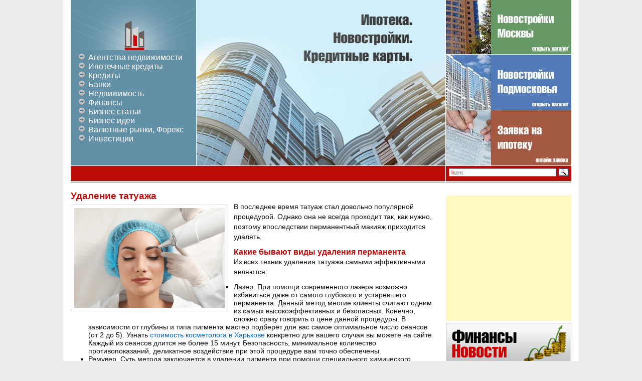

--- FILE ---
content_type: text/html; charset=UTF-8
request_url: https://shutdownday.org/udalenie-tatuazha.html
body_size: 12591
content:
<!DOCTYPE html>
<html lang="ru-RU">
<head>
<meta charset="UTF-8" />
<title>Удаление татуажа</title>
<link rel="profile" href="http://gmpg.org/xfn/11" />
<link rel="stylesheet" type="text/css" media="all" href="https://shutdownday.org/wp-content/themes/ipoteka/style.css" />
<link rel="pingback" href="https://shutdownday.org/xmlrpc.php" />
<link rel="shortcut icon" href="https://shutdownday.org/favicon.ico" >
<meta name='robots' content='index, follow, max-image-preview:large, max-snippet:-1, max-video-preview:-1' />

	<!-- This site is optimized with the Yoast SEO plugin v23.0 - https://yoast.com/wordpress/plugins/seo/ -->
	<meta name="description" content="В последнее время татуаж стал довольно популярной процедурой. Однако она не всегда проходит так, как нужно, поэтому впоследствии перманентный макияж" />
	<link rel="canonical" href="https://shutdownday.org/udalenie-tatuazha.html" />
	<meta property="og:locale" content="ru_RU" />
	<meta property="og:type" content="article" />
	<meta property="og:title" content="Удаление татуажа" />
	<meta property="og:description" content="В последнее время татуаж стал довольно популярной процедурой. Однако она не всегда проходит так, как нужно, поэтому впоследствии перманентный макияж" />
	<meta property="og:url" content="https://shutdownday.org/udalenie-tatuazha.html" />
	<meta property="og:site_name" content="Бизнес портал" />
	<meta property="article:published_time" content="2022-02-21T23:08:52+00:00" />
	<meta property="article:modified_time" content="2022-02-21T23:08:58+00:00" />
	<meta property="og:image" content="https://shutdownday.org/wp-content/uploads/2022/02/Udalenie-tatuazha.png" />
	<meta property="og:image:width" content="800" />
	<meta property="og:image:height" content="532" />
	<meta property="og:image:type" content="image/png" />
	<meta name="author" content="anastasia" />
	<meta name="twitter:label1" content="Написано автором" />
	<meta name="twitter:data1" content="anastasia" />
	<script type="application/ld+json" class="yoast-schema-graph">{"@context":"https://schema.org","@graph":[{"@type":"WebPage","@id":"https://shutdownday.org/udalenie-tatuazha.html","url":"https://shutdownday.org/udalenie-tatuazha.html","name":"Удаление татуажа","isPartOf":{"@id":"https://shutdownday.org/#website"},"primaryImageOfPage":{"@id":"https://shutdownday.org/udalenie-tatuazha.html#primaryimage"},"image":{"@id":"https://shutdownday.org/udalenie-tatuazha.html#primaryimage"},"thumbnailUrl":"https://shutdownday.org/wp-content/uploads/2022/02/Udalenie-tatuazha.png","datePublished":"2022-02-21T23:08:52+00:00","dateModified":"2022-02-21T23:08:58+00:00","author":{"@id":"https://shutdownday.org/#/schema/person/3d282138dc8ead6c432f033491ab9035"},"description":"В последнее время татуаж стал довольно популярной процедурой. Однако она не всегда проходит так, как нужно, поэтому впоследствии перманентный макияж","breadcrumb":{"@id":"https://shutdownday.org/udalenie-tatuazha.html#breadcrumb"},"inLanguage":"ru-RU","potentialAction":[{"@type":"ReadAction","target":["https://shutdownday.org/udalenie-tatuazha.html"]}]},{"@type":"ImageObject","inLanguage":"ru-RU","@id":"https://shutdownday.org/udalenie-tatuazha.html#primaryimage","url":"https://shutdownday.org/wp-content/uploads/2022/02/Udalenie-tatuazha.png","contentUrl":"https://shutdownday.org/wp-content/uploads/2022/02/Udalenie-tatuazha.png","width":800,"height":532,"caption":"Удаление татуажа"},{"@type":"BreadcrumbList","@id":"https://shutdownday.org/udalenie-tatuazha.html#breadcrumb","itemListElement":[{"@type":"ListItem","position":1,"name":"Главная страница","item":"https://shutdownday.org/"},{"@type":"ListItem","position":2,"name":"Удаление татуажа"}]},{"@type":"WebSite","@id":"https://shutdownday.org/#website","url":"https://shutdownday.org/","name":"Бизнес портал","description":"Ипотека, Новостройки, Кредиты, Банки, Недвижимость, Финансы","potentialAction":[{"@type":"SearchAction","target":{"@type":"EntryPoint","urlTemplate":"https://shutdownday.org/?s={search_term_string}"},"query-input":"required name=search_term_string"}],"inLanguage":"ru-RU"},{"@type":"Person","@id":"https://shutdownday.org/#/schema/person/3d282138dc8ead6c432f033491ab9035","name":"anastasia","image":{"@type":"ImageObject","inLanguage":"ru-RU","@id":"https://shutdownday.org/#/schema/person/image/","url":"https://secure.gravatar.com/avatar/1d6d59aac6069e0ba802a3ae1b7e9733?s=96&r=g","contentUrl":"https://secure.gravatar.com/avatar/1d6d59aac6069e0ba802a3ae1b7e9733?s=96&r=g","caption":"anastasia"},"url":"https://shutdownday.org/author/anastasia"}]}</script>
	<!-- / Yoast SEO plugin. -->


<link rel="alternate" type="application/rss+xml" title="Бизнес портал &raquo; Лента" href="https://shutdownday.org/feed" />
<link rel="alternate" type="application/rss+xml" title="Бизнес портал &raquo; Лента комментариев" href="https://shutdownday.org/comments/feed" />
<link rel="alternate" type="application/rss+xml" title="Бизнес портал &raquo; Лента комментариев к &laquo;Удаление татуажа&raquo;" href="https://shutdownday.org/udalenie-tatuazha.html/feed" />
<script type="text/javascript">
/* <![CDATA[ */
window._wpemojiSettings = {"baseUrl":"https:\/\/s.w.org\/images\/core\/emoji\/15.0.3\/72x72\/","ext":".png","svgUrl":"https:\/\/s.w.org\/images\/core\/emoji\/15.0.3\/svg\/","svgExt":".svg","source":{"concatemoji":"https:\/\/shutdownday.org\/wp-includes\/js\/wp-emoji-release.min.js?ver=6.5.5"}};
/*! This file is auto-generated */
!function(i,n){var o,s,e;function c(e){try{var t={supportTests:e,timestamp:(new Date).valueOf()};sessionStorage.setItem(o,JSON.stringify(t))}catch(e){}}function p(e,t,n){e.clearRect(0,0,e.canvas.width,e.canvas.height),e.fillText(t,0,0);var t=new Uint32Array(e.getImageData(0,0,e.canvas.width,e.canvas.height).data),r=(e.clearRect(0,0,e.canvas.width,e.canvas.height),e.fillText(n,0,0),new Uint32Array(e.getImageData(0,0,e.canvas.width,e.canvas.height).data));return t.every(function(e,t){return e===r[t]})}function u(e,t,n){switch(t){case"flag":return n(e,"\ud83c\udff3\ufe0f\u200d\u26a7\ufe0f","\ud83c\udff3\ufe0f\u200b\u26a7\ufe0f")?!1:!n(e,"\ud83c\uddfa\ud83c\uddf3","\ud83c\uddfa\u200b\ud83c\uddf3")&&!n(e,"\ud83c\udff4\udb40\udc67\udb40\udc62\udb40\udc65\udb40\udc6e\udb40\udc67\udb40\udc7f","\ud83c\udff4\u200b\udb40\udc67\u200b\udb40\udc62\u200b\udb40\udc65\u200b\udb40\udc6e\u200b\udb40\udc67\u200b\udb40\udc7f");case"emoji":return!n(e,"\ud83d\udc26\u200d\u2b1b","\ud83d\udc26\u200b\u2b1b")}return!1}function f(e,t,n){var r="undefined"!=typeof WorkerGlobalScope&&self instanceof WorkerGlobalScope?new OffscreenCanvas(300,150):i.createElement("canvas"),a=r.getContext("2d",{willReadFrequently:!0}),o=(a.textBaseline="top",a.font="600 32px Arial",{});return e.forEach(function(e){o[e]=t(a,e,n)}),o}function t(e){var t=i.createElement("script");t.src=e,t.defer=!0,i.head.appendChild(t)}"undefined"!=typeof Promise&&(o="wpEmojiSettingsSupports",s=["flag","emoji"],n.supports={everything:!0,everythingExceptFlag:!0},e=new Promise(function(e){i.addEventListener("DOMContentLoaded",e,{once:!0})}),new Promise(function(t){var n=function(){try{var e=JSON.parse(sessionStorage.getItem(o));if("object"==typeof e&&"number"==typeof e.timestamp&&(new Date).valueOf()<e.timestamp+604800&&"object"==typeof e.supportTests)return e.supportTests}catch(e){}return null}();if(!n){if("undefined"!=typeof Worker&&"undefined"!=typeof OffscreenCanvas&&"undefined"!=typeof URL&&URL.createObjectURL&&"undefined"!=typeof Blob)try{var e="postMessage("+f.toString()+"("+[JSON.stringify(s),u.toString(),p.toString()].join(",")+"));",r=new Blob([e],{type:"text/javascript"}),a=new Worker(URL.createObjectURL(r),{name:"wpTestEmojiSupports"});return void(a.onmessage=function(e){c(n=e.data),a.terminate(),t(n)})}catch(e){}c(n=f(s,u,p))}t(n)}).then(function(e){for(var t in e)n.supports[t]=e[t],n.supports.everything=n.supports.everything&&n.supports[t],"flag"!==t&&(n.supports.everythingExceptFlag=n.supports.everythingExceptFlag&&n.supports[t]);n.supports.everythingExceptFlag=n.supports.everythingExceptFlag&&!n.supports.flag,n.DOMReady=!1,n.readyCallback=function(){n.DOMReady=!0}}).then(function(){return e}).then(function(){var e;n.supports.everything||(n.readyCallback(),(e=n.source||{}).concatemoji?t(e.concatemoji):e.wpemoji&&e.twemoji&&(t(e.twemoji),t(e.wpemoji)))}))}((window,document),window._wpemojiSettings);
/* ]]> */
</script>
		
	<style id='wp-emoji-styles-inline-css' type='text/css'>

	img.wp-smiley, img.emoji {
		display: inline !important;
		border: none !important;
		box-shadow: none !important;
		height: 1em !important;
		width: 1em !important;
		margin: 0 0.07em !important;
		vertical-align: -0.1em !important;
		background: none !important;
		padding: 0 !important;
	}
</style>
<link rel='stylesheet' id='wp-block-library-css' href='https://shutdownday.org/wp-includes/css/dist/block-library/style.min.css?ver=6.5.5' type='text/css' media='all' />
<style id='classic-theme-styles-inline-css' type='text/css'>
/*! This file is auto-generated */
.wp-block-button__link{color:#fff;background-color:#32373c;border-radius:9999px;box-shadow:none;text-decoration:none;padding:calc(.667em + 2px) calc(1.333em + 2px);font-size:1.125em}.wp-block-file__button{background:#32373c;color:#fff;text-decoration:none}
</style>
<style id='global-styles-inline-css' type='text/css'>
body{--wp--preset--color--black: #000000;--wp--preset--color--cyan-bluish-gray: #abb8c3;--wp--preset--color--white: #ffffff;--wp--preset--color--pale-pink: #f78da7;--wp--preset--color--vivid-red: #cf2e2e;--wp--preset--color--luminous-vivid-orange: #ff6900;--wp--preset--color--luminous-vivid-amber: #fcb900;--wp--preset--color--light-green-cyan: #7bdcb5;--wp--preset--color--vivid-green-cyan: #00d084;--wp--preset--color--pale-cyan-blue: #8ed1fc;--wp--preset--color--vivid-cyan-blue: #0693e3;--wp--preset--color--vivid-purple: #9b51e0;--wp--preset--gradient--vivid-cyan-blue-to-vivid-purple: linear-gradient(135deg,rgba(6,147,227,1) 0%,rgb(155,81,224) 100%);--wp--preset--gradient--light-green-cyan-to-vivid-green-cyan: linear-gradient(135deg,rgb(122,220,180) 0%,rgb(0,208,130) 100%);--wp--preset--gradient--luminous-vivid-amber-to-luminous-vivid-orange: linear-gradient(135deg,rgba(252,185,0,1) 0%,rgba(255,105,0,1) 100%);--wp--preset--gradient--luminous-vivid-orange-to-vivid-red: linear-gradient(135deg,rgba(255,105,0,1) 0%,rgb(207,46,46) 100%);--wp--preset--gradient--very-light-gray-to-cyan-bluish-gray: linear-gradient(135deg,rgb(238,238,238) 0%,rgb(169,184,195) 100%);--wp--preset--gradient--cool-to-warm-spectrum: linear-gradient(135deg,rgb(74,234,220) 0%,rgb(151,120,209) 20%,rgb(207,42,186) 40%,rgb(238,44,130) 60%,rgb(251,105,98) 80%,rgb(254,248,76) 100%);--wp--preset--gradient--blush-light-purple: linear-gradient(135deg,rgb(255,206,236) 0%,rgb(152,150,240) 100%);--wp--preset--gradient--blush-bordeaux: linear-gradient(135deg,rgb(254,205,165) 0%,rgb(254,45,45) 50%,rgb(107,0,62) 100%);--wp--preset--gradient--luminous-dusk: linear-gradient(135deg,rgb(255,203,112) 0%,rgb(199,81,192) 50%,rgb(65,88,208) 100%);--wp--preset--gradient--pale-ocean: linear-gradient(135deg,rgb(255,245,203) 0%,rgb(182,227,212) 50%,rgb(51,167,181) 100%);--wp--preset--gradient--electric-grass: linear-gradient(135deg,rgb(202,248,128) 0%,rgb(113,206,126) 100%);--wp--preset--gradient--midnight: linear-gradient(135deg,rgb(2,3,129) 0%,rgb(40,116,252) 100%);--wp--preset--font-size--small: 13px;--wp--preset--font-size--medium: 20px;--wp--preset--font-size--large: 36px;--wp--preset--font-size--x-large: 42px;--wp--preset--spacing--20: 0.44rem;--wp--preset--spacing--30: 0.67rem;--wp--preset--spacing--40: 1rem;--wp--preset--spacing--50: 1.5rem;--wp--preset--spacing--60: 2.25rem;--wp--preset--spacing--70: 3.38rem;--wp--preset--spacing--80: 5.06rem;--wp--preset--shadow--natural: 6px 6px 9px rgba(0, 0, 0, 0.2);--wp--preset--shadow--deep: 12px 12px 50px rgba(0, 0, 0, 0.4);--wp--preset--shadow--sharp: 6px 6px 0px rgba(0, 0, 0, 0.2);--wp--preset--shadow--outlined: 6px 6px 0px -3px rgba(255, 255, 255, 1), 6px 6px rgba(0, 0, 0, 1);--wp--preset--shadow--crisp: 6px 6px 0px rgba(0, 0, 0, 1);}:where(.is-layout-flex){gap: 0.5em;}:where(.is-layout-grid){gap: 0.5em;}body .is-layout-flex{display: flex;}body .is-layout-flex{flex-wrap: wrap;align-items: center;}body .is-layout-flex > *{margin: 0;}body .is-layout-grid{display: grid;}body .is-layout-grid > *{margin: 0;}:where(.wp-block-columns.is-layout-flex){gap: 2em;}:where(.wp-block-columns.is-layout-grid){gap: 2em;}:where(.wp-block-post-template.is-layout-flex){gap: 1.25em;}:where(.wp-block-post-template.is-layout-grid){gap: 1.25em;}.has-black-color{color: var(--wp--preset--color--black) !important;}.has-cyan-bluish-gray-color{color: var(--wp--preset--color--cyan-bluish-gray) !important;}.has-white-color{color: var(--wp--preset--color--white) !important;}.has-pale-pink-color{color: var(--wp--preset--color--pale-pink) !important;}.has-vivid-red-color{color: var(--wp--preset--color--vivid-red) !important;}.has-luminous-vivid-orange-color{color: var(--wp--preset--color--luminous-vivid-orange) !important;}.has-luminous-vivid-amber-color{color: var(--wp--preset--color--luminous-vivid-amber) !important;}.has-light-green-cyan-color{color: var(--wp--preset--color--light-green-cyan) !important;}.has-vivid-green-cyan-color{color: var(--wp--preset--color--vivid-green-cyan) !important;}.has-pale-cyan-blue-color{color: var(--wp--preset--color--pale-cyan-blue) !important;}.has-vivid-cyan-blue-color{color: var(--wp--preset--color--vivid-cyan-blue) !important;}.has-vivid-purple-color{color: var(--wp--preset--color--vivid-purple) !important;}.has-black-background-color{background-color: var(--wp--preset--color--black) !important;}.has-cyan-bluish-gray-background-color{background-color: var(--wp--preset--color--cyan-bluish-gray) !important;}.has-white-background-color{background-color: var(--wp--preset--color--white) !important;}.has-pale-pink-background-color{background-color: var(--wp--preset--color--pale-pink) !important;}.has-vivid-red-background-color{background-color: var(--wp--preset--color--vivid-red) !important;}.has-luminous-vivid-orange-background-color{background-color: var(--wp--preset--color--luminous-vivid-orange) !important;}.has-luminous-vivid-amber-background-color{background-color: var(--wp--preset--color--luminous-vivid-amber) !important;}.has-light-green-cyan-background-color{background-color: var(--wp--preset--color--light-green-cyan) !important;}.has-vivid-green-cyan-background-color{background-color: var(--wp--preset--color--vivid-green-cyan) !important;}.has-pale-cyan-blue-background-color{background-color: var(--wp--preset--color--pale-cyan-blue) !important;}.has-vivid-cyan-blue-background-color{background-color: var(--wp--preset--color--vivid-cyan-blue) !important;}.has-vivid-purple-background-color{background-color: var(--wp--preset--color--vivid-purple) !important;}.has-black-border-color{border-color: var(--wp--preset--color--black) !important;}.has-cyan-bluish-gray-border-color{border-color: var(--wp--preset--color--cyan-bluish-gray) !important;}.has-white-border-color{border-color: var(--wp--preset--color--white) !important;}.has-pale-pink-border-color{border-color: var(--wp--preset--color--pale-pink) !important;}.has-vivid-red-border-color{border-color: var(--wp--preset--color--vivid-red) !important;}.has-luminous-vivid-orange-border-color{border-color: var(--wp--preset--color--luminous-vivid-orange) !important;}.has-luminous-vivid-amber-border-color{border-color: var(--wp--preset--color--luminous-vivid-amber) !important;}.has-light-green-cyan-border-color{border-color: var(--wp--preset--color--light-green-cyan) !important;}.has-vivid-green-cyan-border-color{border-color: var(--wp--preset--color--vivid-green-cyan) !important;}.has-pale-cyan-blue-border-color{border-color: var(--wp--preset--color--pale-cyan-blue) !important;}.has-vivid-cyan-blue-border-color{border-color: var(--wp--preset--color--vivid-cyan-blue) !important;}.has-vivid-purple-border-color{border-color: var(--wp--preset--color--vivid-purple) !important;}.has-vivid-cyan-blue-to-vivid-purple-gradient-background{background: var(--wp--preset--gradient--vivid-cyan-blue-to-vivid-purple) !important;}.has-light-green-cyan-to-vivid-green-cyan-gradient-background{background: var(--wp--preset--gradient--light-green-cyan-to-vivid-green-cyan) !important;}.has-luminous-vivid-amber-to-luminous-vivid-orange-gradient-background{background: var(--wp--preset--gradient--luminous-vivid-amber-to-luminous-vivid-orange) !important;}.has-luminous-vivid-orange-to-vivid-red-gradient-background{background: var(--wp--preset--gradient--luminous-vivid-orange-to-vivid-red) !important;}.has-very-light-gray-to-cyan-bluish-gray-gradient-background{background: var(--wp--preset--gradient--very-light-gray-to-cyan-bluish-gray) !important;}.has-cool-to-warm-spectrum-gradient-background{background: var(--wp--preset--gradient--cool-to-warm-spectrum) !important;}.has-blush-light-purple-gradient-background{background: var(--wp--preset--gradient--blush-light-purple) !important;}.has-blush-bordeaux-gradient-background{background: var(--wp--preset--gradient--blush-bordeaux) !important;}.has-luminous-dusk-gradient-background{background: var(--wp--preset--gradient--luminous-dusk) !important;}.has-pale-ocean-gradient-background{background: var(--wp--preset--gradient--pale-ocean) !important;}.has-electric-grass-gradient-background{background: var(--wp--preset--gradient--electric-grass) !important;}.has-midnight-gradient-background{background: var(--wp--preset--gradient--midnight) !important;}.has-small-font-size{font-size: var(--wp--preset--font-size--small) !important;}.has-medium-font-size{font-size: var(--wp--preset--font-size--medium) !important;}.has-large-font-size{font-size: var(--wp--preset--font-size--large) !important;}.has-x-large-font-size{font-size: var(--wp--preset--font-size--x-large) !important;}
.wp-block-navigation a:where(:not(.wp-element-button)){color: inherit;}
:where(.wp-block-post-template.is-layout-flex){gap: 1.25em;}:where(.wp-block-post-template.is-layout-grid){gap: 1.25em;}
:where(.wp-block-columns.is-layout-flex){gap: 2em;}:where(.wp-block-columns.is-layout-grid){gap: 2em;}
.wp-block-pullquote{font-size: 1.5em;line-height: 1.6;}
</style>
<link rel='stylesheet' id='rpt_front_style-css' href='https://shutdownday.org/wp-content/plugins/related-posts-thumbnails/assets/css/front.css?ver=1.9.0' type='text/css' media='all' />
<link rel='stylesheet' id='wp-paginate-css' href='https://shutdownday.org/wp-content/plugins/wp-paginate/css/wp-paginate.css?ver=2.2.2' type='text/css' media='screen' />
<link rel="https://api.w.org/" href="https://shutdownday.org/wp-json/" /><link rel="alternate" type="application/json" href="https://shutdownday.org/wp-json/wp/v2/posts/14933" /><link rel="EditURI" type="application/rsd+xml" title="RSD" href="https://shutdownday.org/xmlrpc.php?rsd" />
<meta name="generator" content="WordPress 6.5.5" />
<link rel='shortlink' href='https://shutdownday.org/?p=14933' />
<link rel="alternate" type="application/json+oembed" href="https://shutdownday.org/wp-json/oembed/1.0/embed?url=https%3A%2F%2Fshutdownday.org%2Fudalenie-tatuazha.html" />
<link rel="alternate" type="text/xml+oembed" href="https://shutdownday.org/wp-json/oembed/1.0/embed?url=https%3A%2F%2Fshutdownday.org%2Fudalenie-tatuazha.html&#038;format=xml" />
			<style>
			#related_posts_thumbnails li{
				border-right: 1px solid #DDDDDD;
				background-color: #FFFFFF			}
			#related_posts_thumbnails li:hover{
				background-color: #EEEEEF;
			}
			.relpost_content{
				font-size:	12px;
				color: 		#333333;
			}
			.relpost-block-single{
				background-color: #FFFFFF;
				border-right: 1px solid  #DDDDDD;
				border-left: 1px solid  #DDDDDD;
				margin-right: -1px;
			}
			.relpost-block-single:hover{
				background-color: #EEEEEF;
			}
		</style>

	<meta http-equiv="Content-Type" content="text/html; charset=utf-8"></head>

<body class="post-template-default single single-post postid-14933 single-format-standard three-column ">

<div id="container">

<div id="shapka">
    <div id="topmenu">
    <a href="https://shutdownday.org/"><img src="https://shutdownday.org/wp-content/themes/ipoteka/images/logotip.jpg" /></a>
    <div class="menu-verhnee-menyu-container"><ul id="menu-verhnee-menyu" class="menu"><li id="menu-item-1982" class="menu-item menu-item-type-taxonomy menu-item-object-category menu-item-1982"><a href="https://shutdownday.org/category/agentstva-nedvizhimosti">Агентства недвижимости</a></li>
<li id="menu-item-4563" class="menu-item menu-item-type-taxonomy menu-item-object-category menu-item-4563"><a href="https://shutdownday.org/category/ipoteka">Ипотечные кредиты</a></li>
<li id="menu-item-1983" class="menu-item menu-item-type-taxonomy menu-item-object-category menu-item-1983"><a href="https://shutdownday.org/category/kreditnye-karty">Кредиты</a></li>
<li id="menu-item-2364" class="menu-item menu-item-type-taxonomy menu-item-object-category menu-item-2364"><a href="https://shutdownday.org/category/kredity-v-bankax">Банки</a></li>
<li id="menu-item-4561" class="menu-item menu-item-type-taxonomy menu-item-object-category menu-item-4561"><a href="https://shutdownday.org/category/nedvijimost">Недвижимость</a></li>
<li id="menu-item-4562" class="menu-item menu-item-type-taxonomy menu-item-object-category menu-item-4562"><a href="https://shutdownday.org/category/finansy">Финансы</a></li>
<li id="menu-item-5688" class="menu-item menu-item-type-taxonomy menu-item-object-category menu-item-5688"><a href="https://shutdownday.org/category/business">Бизнес статьи</a></li>
<li id="menu-item-7009" class="menu-item menu-item-type-taxonomy menu-item-object-category menu-item-7009"><a href="https://shutdownday.org/category/idei">Бизнес идеи</a></li>
<li id="menu-item-10139" class="menu-item menu-item-type-taxonomy menu-item-object-category menu-item-10139"><a href="https://shutdownday.org/category/foreks">Валютные рынки, Форекс</a></li>
<li id="menu-item-10185" class="menu-item menu-item-type-taxonomy menu-item-object-category menu-item-10185"><a href="https://shutdownday.org/category/investitsii">Инвестиции</a></li>
</ul></div>    </div>
    <div id="header-centr">
    <img src="https://shutdownday.org/wp-content/themes/ipoteka/images/header-centr.jpg" />
    </div>
    <div id="header-right">
   <img src="https://shutdownday.org/wp-content/themes/ipoteka/images/header-right1.jpg" title="Открыть каталог Московских новостроек" /></a>
    <img src="https://shutdownday.org/wp-content/themes/ipoteka/images/header-right2.jpg" title="Каталог новостроек Московской Области" /></a>
    <img src="https://shutdownday.org/wp-content/themes/ipoteka/images/header-right3.jpg" title="Оформить ипотеку сейчас на сайте!" /></a>
    </div>
</div>

<div id="breads">
	<div id="breadcrumbs">
            	</div>
    <div id="poisk">
    	    	<!-- Яндекс поиск -->
		<div class="ya-site-form ya-site-form_inited_no" onclick="return {'bg': 'transparent', 'publicname': '\u041f\u043e\u0438\u0441\u043a \u043f\u043e shutdownday.org', 'target': '_self', 'language': 'ru', 'suggest': true, 'tld': 'ru', 'site_suggest': true, 'action': 'http://yandex.ru/sitesearch', 'webopt': false, 'fontsize': 12, 'arrow': false, 'fg': '#000000', 'searchid': '2074162', 'logo': 'rb', 'websearch': false, 'type': 3}"><form action="http://yandex.ru/sitesearch" method="get" target="_self"><input type="hidden" name="searchid" value="2074162" /><input type="hidden" name="l10n" value="ru" /><input type="hidden" name="reqenc" value="" /><input type="text" name="text" value="" /><input type="submit" value="Найти" /></form></div><style type="text/css">.ya-page_js_yes .ya-site-form_inited_no { display: none; }</style><script type="text/javascript">(function(w,d,c){var s=d.createElement('script'),h=d.getElementsByTagName('script')[0],e=d.documentElement;(' '+e.className+' ').indexOf(' ya-page_js_yes ')===-1&&(e.className+=' ya-page_js_yes');s.type='text/javascript';s.async=true;s.charset='utf-8';s.src=(d.location.protocol==='https:'?'https:':'http:')+'//site.yandex.net/v2.0/js/all.js';h.parentNode.insertBefore(s,h);(w[c]||(w[c]=[])).push(function(){Ya.Site.Form.init()})})(window,document,'yandex_site_callbacks');</script>
    </div>
</div>





<div id="content-box">
		<div id="content-container">
			<div id="content" role="content-box">

			
				<div id="post-14933" class="post-14933 post type-post status-publish format-standard has-post-thumbnail hentry category-info">
					<h1 class="entry-title">Удаление татуажа</h1>

				<!-- .entry-meta -->

					<div class="entry-content">
						<p><a href="https://shutdownday.org/wp-content/uploads/2022/02/Udalenie-tatuazha.png"><img fetchpriority="high" decoding="async" class="alignleft size-medium wp-image-14934" src="https://shutdownday.org/wp-content/uploads/2022/02/Udalenie-tatuazha-300x199.png" alt="Удаление татуажа" width="300" height="199" srcset="https://shutdownday.org/wp-content/uploads/2022/02/Udalenie-tatuazha-300x199.png 300w, https://shutdownday.org/wp-content/uploads/2022/02/Udalenie-tatuazha.png 800w" sizes="(max-width: 300px) 100vw, 300px" /></a>В последнее время татуаж стал довольно популярной процедурой. Однако она не всегда проходит так, как нужно, поэтому впоследствии перманентный макияж приходится удалять.<span id="more-14933"></span></p>
<h2>Какие бывают виды удаления перманента</h2>
<p>Из всех техник удаления татуажа самыми эффективными являются:</p>
<ul>
<li>Лазер. При помощи современного лазера возможно избавиться даже от самого глубокого и устаревшего перманента. Данный метод многие клиенты считают одним из самых высокоэффективных и безопасных. Конечно, сложно сразу говорить о цене данной процедуры. В зависимости от глубины и типа пигмента мастер подберёт для вас самое оптимальное число сеансов (от 2 до 5). Узнать <a href="https://homeclinic.com.ua">стоимость косметолога в Харькове </a>конкретно для вашего случая вы можете на сайте. Каждый из сеансов длится не более 15 минут. Безопасность, минимальное количество противопоказаний, деликатное воздействие при этой процедуре вам точно обеспечены.</li>
<li>Ремувер. Суть метода заключается в удалении пигмента при помощи специального химического средства, которое осветляет или полностью удаляет долговременный макияж. Ремувер станет хорошим дополнением к лазеру, если он не смог достаточно хорошо убрать тот или иной тип пигмента. Всего требуется 5-6 сеансов. Полный курс составит 30 дней. Для кого-то это покажется долгим, но цена у процедур будет доступная.</li>
<li>Электроток. Речь идёт об электрических разрядах, которые мастер направляет на участки татуажа. Популярность данный вид процедуры обрёл из-за своей эффективности и доступности. Желаемого результата можно достичь всего лишь после одного сеанса.</li>
</ul>
<p>К какому из данных видов удаления перманента вы бы не отдали своё предпочтение, всегда важно помнить о противопоказаниях.</p>
<h2>Противопоказания к процедуре</h2>
<p>Мы крайне не рекомендуем проводить её тем, кто:</p>
<ul>
<li>Имеет аллергию на лазер</li>
<li>Склонен к образованию рубцов на месте ран</li>
<li>Переносит тяжёлые сердечно-сосудистые заболевания, болезни кожи, онкологию, диабет, имеет сбои в эндокринной системе</li>
<li>Находится в положении или на этапе грудного вскармливания.</li>
</ul>
<p>Смело записывайтесь на процедуру только тогда, когда вы вместе с мастером исключите все подобные варианты.</p>
<h2>Как подготовиться к сеансу удаления татуажа</h2>
<p>Сперва необходимо изучить все детали процедуры и запомнить несколько важных правил. Например, до проведения сеанса не следует употреблять алкоголь, а лучше, наоборот, проследить за состоянием здоровья. Вместе со специалистом вы подберёте наиболее оптимальный метод удаления перманента, который подойдёт именно вам. Помимо этого, косметолог даст вам необходимые рекомендации для того, чтобы как можно скорее восстановиться после процедуры и надолго сохранить её результат.</p>

						<div style="width:100%; margin-top:20px" align="center">
						<script type="text/javascript"><!--
						google_ad_client = "ca-pub-9081503093489661";
						/* shutdownday 728x90 */
						google_ad_slot = "7661407547";
						google_ad_width = 728;
						google_ad_height = 90;
						//-->
						</script>
						<script type="text/javascript"
						src="//pagead2.googlesyndication.com/pagead/show_ads.js">
						</script>
						</div>

						<br/>
						<!-- relpost-thumb-wrapper --><div class="relpost-thumb-wrapper"><!-- filter-class --><div class="relpost-thumb-container"><div style="clear: both"></div><div style="clear: both"></div><!-- relpost-block-container --><div class="relpost-block-container"><a href="https://shutdownday.org/besplatnyiy-kandsharing-tolko-dlya-vas.html"class="relpost-block-single" ><div class="relpost-custom-block-single" style="width: 150px; height: 225px;"><div class="relpost-block-single-image" aria-hidden="true" role="img" style="background: transparent url(https://shutdownday.org/wp-content/uploads/2013/09/cardsharing-150x150.gif) no-repeat scroll 0% 0%; width: 150px; height: 150px;"></div><div class="relpost-block-single-text"  style="font-family: Arial;  font-size: 12px;  color: #333333;"> Бесплатный кандшаринг – только для вас!</div></div></a><a href="https://shutdownday.org/originalnyie-vkusnyie-sushi-ot-mister-ket-v-kieve.html"class="relpost-block-single" ><div class="relpost-custom-block-single" style="width: 150px; height: 225px;"><div class="relpost-block-single-image" aria-label="вкусные суши" role="img" style="background: transparent url(https://shutdownday.org/wp-content/uploads/2021/08/vkusnyie-sushi-150x150.jpg) no-repeat scroll 0% 0%; width: 150px; height: 150px;"></div><div class="relpost-block-single-text"  style="font-family: Arial;  font-size: 12px;  color: #333333;">Оригинальные и вкусные суши от Мистер Кэт в Киеве</div></div></a><a href="https://shutdownday.org/vyibor-lazernogo-stanka-po-naznacheniyu.html"class="relpost-block-single" ><div class="relpost-custom-block-single" style="width: 150px; height: 225px;"><div class="relpost-block-single-image" aria-label="Выбор лазерного станка" role="img" style="background: transparent url(https://shutdownday.org/wp-content/uploads/2020/11/Vyibor-lazernogo-stanka-150x150.jpg) no-repeat scroll 0% 0%; width: 150px; height: 150px;"></div><div class="relpost-block-single-text"  style="font-family: Arial;  font-size: 12px;  color: #333333;">Выбор лазерного станка по назначению</div></div></a><a href="https://shutdownday.org/chto-takoe-ortezyi-zachem-oni-nuzhnyi.html"class="relpost-block-single" ><div class="relpost-custom-block-single" style="width: 150px; height: 225px;"><div class="relpost-block-single-image" aria-label="ортезы" role="img" style="background: transparent url(https://shutdownday.org/wp-content/uploads/2020/05/ortez_na_kolennii_1-150x150.jpg) no-repeat scroll 0% 0%; width: 150px; height: 150px;"></div><div class="relpost-block-single-text"  style="font-family: Arial;  font-size: 12px;  color: #333333;">Что такое ортезы и зачем они нужны?</div></div></a><a href="https://shutdownday.org/remontnyie-rabotyi-vyisokogo-klassa.html"class="relpost-block-single" ><div class="relpost-custom-block-single" style="width: 150px; height: 225px;"><div class="relpost-block-single-image" aria-label="ремонт квартир" role="img" style="background: transparent url(https://shutdownday.org/wp-content/uploads/2018/02/s2017-1-150x150.jpg) no-repeat scroll 0% 0%; width: 150px; height: 150px;"></div><div class="relpost-block-single-text"  style="font-family: Arial;  font-size: 12px;  color: #333333;">Ремонтные работы высокого класса</div></div></a><a href="https://shutdownday.org/prihodit-na-spincity-casino-club-igrat-v-kazino-zdes-pobezhdayut-mnogie.html"class="relpost-block-single" ><div class="relpost-custom-block-single" style="width: 150px; height: 225px;"><div class="relpost-block-single-image" aria-hidden="true" role="img" style="background: transparent url(https://shutdownday.org/wp-content/uploads/2019/04/6969878779-150x150.jpg) no-repeat scroll 0% 0%; width: 150px; height: 150px;"></div><div class="relpost-block-single-text"  style="font-family: Arial;  font-size: 12px;  color: #333333;">Приходит на spincity-casino.club играть в казино: здесь побеждают многие</div></div></a><a href="https://shutdownday.org/prihodite-dlya-azartnyih-razvlecheniy-v-veb-kazino-sol.html"class="relpost-block-single" ><div class="relpost-custom-block-single" style="width: 150px; height: 225px;"><div class="relpost-block-single-image" aria-hidden="true" role="img" style="background: transparent url(https://shutdownday.org/wp-content/plugins/related-posts-thumbnails/img/default.png) no-repeat scroll 0% 0%; width: 150px; height: 150px;"></div><div class="relpost-block-single-text"  style="font-family: Arial;  font-size: 12px;  color: #333333;">Приходите для азартных развлечений в веб-казино Сол</div></div></a><a href="https://shutdownday.org/plyusyi-besplatnyih-sportivnyih-prognozov.html"class="relpost-block-single" ><div class="relpost-custom-block-single" style="width: 150px; height: 225px;"><div class="relpost-block-single-image" aria-hidden="true" role="img" style="background: transparent url(https://shutdownday.org/wp-content/plugins/related-posts-thumbnails/img/default.png) no-repeat scroll 0% 0%; width: 150px; height: 150px;"></div><div class="relpost-block-single-text"  style="font-family: Arial;  font-size: 12px;  color: #333333;">Плюсы бесплатных спортивных прогнозов</div></div></a></div><!-- close relpost-block-container --><div style="clear: both"></div></div><!-- close filter class --></div><!-- close relpost-thumb-wrapper -->

											</div><!-- .entry-content -->
	<div class="entry-meta">
						  21.02.2022 					</div>
					<div class="entry-info">
						Новость из рубрики <a href="https://shutdownday.org/category/info" rel="category tag">Информация</a>.
					</div><!-- .entry-info -->
				</div><!-- #post-## -->

				<div id="nav-below" class="navigation">
					<div class="nav-previous"><a href="https://shutdownday.org/reverse-system-code-3317-revolyutsionnaya-novinka-v-sfere-blokcheyn.html" rel="prev"><span class="meta-nav">&larr;</span> Reverse system code 3317 &#8212; революционная новинка в сфере блокчейн</a></div>
					<div class="nav-next"><a href="https://shutdownday.org/obzoryi-internet-kazino-v-ukraine-na-sayte-casinobom.html" rel="next">Обзоры интернет казино в Украине на сайте Casinobom <span class="meta-nav">&rarr;</span></a></div>
				</div><!-- #nav-below -->


			
			</div><!-- #content -->
		</div><!-- #content-container -->



<div id="sidebar" class="widget-area" role="complementary">

<div style="display:block; float:left; padding-top:10px">
      <script type="text/javascript"><!--
      google_ad_client = "ca-pub-9081503093489661";
      /* shutdownday 250x250 */
      google_ad_slot = "8430671148";
      google_ad_width = 250;
      google_ad_height = 250;
      //-->
      </script>
      <script type="text/javascript"
      src="https://pagead2.googlesyndication.com/pagead/show_ads.js">
      </script>

   <br/>

</div>

<br />


<img src="https://shutdownday.org/wp-content/themes/ipoteka/images/newfinansy.png" />
<ul class="karty-side">

                  
            <li>

<a href="https://shutdownday.org/kak-obuchenie-vliyaet-na-karernyj-rost.html" title="Как обучение влияет на карьерный рост" >
<img width="80" height="80" src="https://shutdownday.org/wp-content/uploads/2025/05/kak-obuchenie-vliyaet-na-karernyj-rost-150x150.jpg" class="attachment-80x80 size-80x80 wp-post-image" alt="Как обучение влияет на карьерный рост" decoding="async" loading="lazy" /></a>
               <br />
               <a href="https://shutdownday.org/kak-obuchenie-vliyaet-na-karernyj-rost.html" rel="bookmark" title="Как обучение влияет на карьерный рост">Как обучение влияет на карьерный рост</a>

            </li>

            
            <li>

<a href="https://shutdownday.org/promokod-fonbet-2025-kak-poluchit-bonusy-i-uvelichit-shansy-na-vyigrysh.html" title="Промокод Фонбет 2025: Как получить бонусы и увеличить шансы на выигрыш" >
<img width="80" height="80" src="https://shutdownday.org/wp-content/uploads/2025/02/promokod-fonbet-2025-150x150.jpg" class="attachment-80x80 size-80x80 wp-post-image" alt="Промокод Фонбет 2025" decoding="async" loading="lazy" /></a>
               <br />
               <a href="https://shutdownday.org/promokod-fonbet-2025-kak-poluchit-bonusy-i-uvelichit-shansy-na-vyigrysh.html" rel="bookmark" title="Промокод Фонбет 2025: Как получить бонусы и увеличить шансы на выигрыш">Промокод Фонбет 2025: Как получить бонусы и увеличить шансы на выигрыш</a>

            </li>

            
            <li>

<a href="https://shutdownday.org/kak-poluchit-dengi-na-kartu-srochno-udobnye-i-bystrye-resheniya-s-webbankir.html" title="Как получить деньги на карту срочно: удобные и быстрые решения с Webbankir" >
<img width="80" height="80" src="https://shutdownday.org/wp-content/uploads/2025/02/dengi-na-kartu-srochno-150x150.jpg" class="attachment-80x80 size-80x80 wp-post-image" alt="деньги на карту срочно" decoding="async" loading="lazy" /></a>
               <br />
               <a href="https://shutdownday.org/kak-poluchit-dengi-na-kartu-srochno-udobnye-i-bystrye-resheniya-s-webbankir.html" rel="bookmark" title="Как получить деньги на карту срочно: удобные и быстрые решения с Webbankir">Как получить деньги на карту срочно: удобные и быстрые решения с Webbankir</a>

            </li>

            
            <li>

<a href="https://shutdownday.org/kakie-dokumenty-nuzhny-dlya-tamozhennogo-oformleniya-dostavki-tovarov-iz-kitaya-v-rossiyu.html" title="Какие документы нужны для таможенного оформления доставки товаров из Китая в Россию?" >
<img width="80" height="80" src="https://shutdownday.org/wp-content/uploads/2024/12/tamozhennogo-oformleniya-dostavki-tovarov-iz-kitaya-v-rossiyu-150x150.jpg" class="attachment-80x80 size-80x80 wp-post-image" alt="таможенного оформления доставки товаров из Китая в Россию" decoding="async" loading="lazy" /></a>
               <br />
               <a href="https://shutdownday.org/kakie-dokumenty-nuzhny-dlya-tamozhennogo-oformleniya-dostavki-tovarov-iz-kitaya-v-rossiyu.html" rel="bookmark" title="Какие документы нужны для таможенного оформления доставки товаров из Китая в Россию?">Какие документы нужны для таможенного оформления доставки товаров из Китая в Россию?</a>

            </li>

            </ul>
<br />
<div style="display:block; float:left; padding-top:10px">
      <script type="text/javascript"><!--
      google_ad_client = "ca-pub-9081503093489661";
      /* shutdownday 250x250 */
      google_ad_slot = "8430671148";
      google_ad_width = 250;
      google_ad_height = 250;
      //-->
      </script>
      <script type="text/javascript"
      src="https://pagead2.googlesyndication.com/pagead/show_ads.js">
      </script>
</div>
<br />
<img src="https://shutdownday.org/wp-content/themes/ipoteka/images/newnews.png" />
<ul class="karty-side-news">

                  
            <li>

<a href="https://shutdownday.org/inzhenernye-izyskaniya-fundament-sovremennyh-proektov.html" title="Инженерные изыскания: фундамент современных проектов" >
<img width="80" height="80" src="https://shutdownday.org/wp-content/uploads/2025/12/inzhenernye-izyskaniya-150x150.jpeg" class="attachment-80x80 size-80x80 wp-post-image" alt="Инженерные изыскания" decoding="async" loading="lazy" /></a>
               <div class="karty-side-title">
               <a href="https://shutdownday.org/inzhenernye-izyskaniya-fundament-sovremennyh-proektov.html" rel="bookmark" title="Инженерные изыскания: фундамент современных проектов">Инженерные изыскания: фундамент современных проектов</a>
               <br />
			   16.12.2025               <br />

               </div>
               </li>

            
            <li>

<a href="https://shutdownday.org/infrastrukturnye-promyshlennye-ploshhadki-chto-eto-i-zachem-oni-nuzhny.html" title="Инфраструктурные промышленные площадки — что это и зачем они нужны" >
<img width="80" height="80" src="https://shutdownday.org/wp-content/uploads/2025/12/infrastrukturnye-promyshlennye-ploshhadki-150x150.jpg" class="attachment-80x80 size-80x80 wp-post-image" alt="Инфраструктурные промышленные площадки" decoding="async" loading="lazy" /></a>
               <div class="karty-side-title">
               <a href="https://shutdownday.org/infrastrukturnye-promyshlennye-ploshhadki-chto-eto-i-zachem-oni-nuzhny.html" rel="bookmark" title="Инфраструктурные промышленные площадки — что это и зачем они нужны">Инфраструктурные промышленные площадки — что это и зачем они нужны</a>
               <br />
			   05.12.2025               <br />

               </div>
               </li>

            
            <li>

<a href="https://shutdownday.org/perila-i-ograzhdeniya-iz-nerzhaveyushhej-stali-v-astrahani-nadyozhnost-stil-i-dolgovechnost.html" title="Перила и ограждения из нержавеющей стали в Астрахани — надёжность, стиль и долговечность" >
<img width="80" height="80" src="https://shutdownday.org/wp-content/uploads/2025/11/perila-i-ograzhdeniya-iz-nerzhaveyushhej-stali-v-astrahani-150x150.jpg" class="attachment-80x80 size-80x80 wp-post-image" alt="Перила и ограждения из нержавеющей стали в Астрахани" decoding="async" loading="lazy" /></a>
               <div class="karty-side-title">
               <a href="https://shutdownday.org/perila-i-ograzhdeniya-iz-nerzhaveyushhej-stali-v-astrahani-nadyozhnost-stil-i-dolgovechnost.html" rel="bookmark" title="Перила и ограждения из нержавеющей стали в Астрахани — надёжность, стиль и долговечность">Перила и ограждения из нержавеющей стали в Астрахани — надёжность, стиль и долговечность</a>
               <br />
			   06.11.2025               <br />

               </div>
               </li>

            
            <li>

<a href="https://shutdownday.org/kak-osobye-ekonomicheskie-zony-stanovyatsya-katalizatorami-vysokih-tehnologij.html" title="Как особые экономические зоны становятся катализаторами высоких технологий" >
<img width="80" height="80" src="https://shutdownday.org/wp-content/uploads/2025/10/kupit-uchastok-promnaznacheniya-150x150.jpg" class="attachment-80x80 size-80x80 wp-post-image" alt="купить участок промназначения" decoding="async" loading="lazy" /></a>
               <div class="karty-side-title">
               <a href="https://shutdownday.org/kak-osobye-ekonomicheskie-zony-stanovyatsya-katalizatorami-vysokih-tehnologij.html" rel="bookmark" title="Как особые экономические зоны становятся катализаторами высоких технологий">Как особые экономические зоны становятся катализаторами высоких технологий</a>
               <br />
			   30.10.2025               <br />

               </div>
               </li>

            </ul>
<br />


<img src="https://shutdownday.org/wp-content/themes/ipoteka/images/newnedvijimost.png" />
<ul class="karty-side">

                  
            <li>

<a href="https://shutdownday.org/inzhenernye-izyskaniya-fundament-sovremennyh-proektov.html" title="Инженерные изыскания: фундамент современных проектов" >
<img width="80" height="80" src="https://shutdownday.org/wp-content/uploads/2025/12/inzhenernye-izyskaniya-150x150.jpeg" class="attachment-80x80 size-80x80 wp-post-image" alt="Инженерные изыскания" decoding="async" loading="lazy" /></a>
               <br />
               <a href="https://shutdownday.org/inzhenernye-izyskaniya-fundament-sovremennyh-proektov.html" rel="bookmark" title="Инженерные изыскания: фундамент современных проектов">Инженерные изыскания: фундамент современных проектов</a>

            </li>

            
            <li>

<a href="https://shutdownday.org/perila-i-ograzhdeniya-iz-nerzhaveyushhej-stali-v-astrahani-nadyozhnost-stil-i-dolgovechnost.html" title="Перила и ограждения из нержавеющей стали в Астрахани — надёжность, стиль и долговечность" >
<img width="80" height="80" src="https://shutdownday.org/wp-content/uploads/2025/11/perila-i-ograzhdeniya-iz-nerzhaveyushhej-stali-v-astrahani-150x150.jpg" class="attachment-80x80 size-80x80 wp-post-image" alt="Перила и ограждения из нержавеющей стали в Астрахани" decoding="async" loading="lazy" /></a>
               <br />
               <a href="https://shutdownday.org/perila-i-ograzhdeniya-iz-nerzhaveyushhej-stali-v-astrahani-nadyozhnost-stil-i-dolgovechnost.html" rel="bookmark" title="Перила и ограждения из нержавеющей стали в Астрахани — надёжность, стиль и долговечность">Перила и ограждения из нержавеющей стали в Астрахани — надёжность, стиль и долговечность</a>

            </li>

            
            <li>

<a href="https://shutdownday.org/king-sons-arhitektura-statusa-i-tishiny-u-podnozhiya-vorobyovyh-gor.html" title="KING &#038; SONS — архитектура статуса и тишины у подножия Воробьёвых гор" >
<img width="80" height="80" src="https://shutdownday.org/wp-content/uploads/2025/10/king-sons-150x150.jpg" class="attachment-80x80 size-80x80 wp-post-image" alt="KING &amp; SONS" decoding="async" loading="lazy" /></a>
               <br />
               <a href="https://shutdownday.org/king-sons-arhitektura-statusa-i-tishiny-u-podnozhiya-vorobyovyh-gor.html" rel="bookmark" title="KING &#038; SONS — архитектура статуса и тишины у подножия Воробьёвых гор">KING &#038; SONS — архитектура статуса и тишины у подножия Воробьёвых гор</a>

            </li>

            
            <li>

<a href="https://shutdownday.org/kak-kupit-kvartiru-v-novostrojke-s-pomoshhyu-gosudarstvennyh-programm.html" title="Как купить квартиру в новостройке с помощью государственных программ" >
<img width="80" height="80" src="https://shutdownday.org/wp-content/uploads/2025/04/apartamenty-v-novosibirske-150x150.jpeg" class="attachment-80x80 size-80x80 wp-post-image" alt="Апартаменты в Новосибирске" decoding="async" loading="lazy" /></a>
               <br />
               <a href="https://shutdownday.org/kak-kupit-kvartiru-v-novostrojke-s-pomoshhyu-gosudarstvennyh-programm.html" rel="bookmark" title="Как купить квартиру в новостройке с помощью государственных программ">Как купить квартиру в новостройке с помощью государственных программ</a>

            </li>

            </ul>
<br />







		</div><!-- #primary .widget-area -->

	</div><!-- #content-box -->

</div><!-- #container -->

<div id="footer" role="contentinfo">
		<div id="colophon">


			<div id="site-info">


				<!--LiveInternet counter--><script type="text/javascript"><!--
document.write("<a href='http://www.liveinternet.ru/click' "+
"target=_blank><img style='display:none' src='//counter.yadro.ru/hit?t45.1;r"+
escape(document.referrer)+((typeof(screen)=="undefined")?"":
";s"+screen.width+"*"+screen.height+"*"+(screen.colorDepth?
screen.colorDepth:screen.pixelDepth))+";u"+escape(document.URL)+
";"+Math.random()+
"' alt='' title='LiveInternet' "+
"border='0' width='31' height='31'><\/a>")
//--></script><!--/LiveInternet-->

<br><p>&copy; 2026 <a href="https://shutdownday.org/" title="Бизнес портал" rel="home">Бизнес портал</a>. Все права защищены. <a href="http://shutdownday.org/kontaktyi">Контакты</a><br />
Любое копирование материалов сайта, а также их размещение в других ресурсах, тиражирование любыми способами запрещается. <a href="/category/info">Информация</a></p>

			</div><!-- #site-info -->

                <div id="site-generator">

                </div><!-- #site-generator -->

		</div><!-- #colophon -->
</div><!-- #footer -->


<script defer src="https://static.cloudflareinsights.com/beacon.min.js/vcd15cbe7772f49c399c6a5babf22c1241717689176015" integrity="sha512-ZpsOmlRQV6y907TI0dKBHq9Md29nnaEIPlkf84rnaERnq6zvWvPUqr2ft8M1aS28oN72PdrCzSjY4U6VaAw1EQ==" data-cf-beacon='{"version":"2024.11.0","token":"6f592e5d07a1478f88b8d725701dafcc","r":1,"server_timing":{"name":{"cfCacheStatus":true,"cfEdge":true,"cfExtPri":true,"cfL4":true,"cfOrigin":true,"cfSpeedBrain":true},"location_startswith":null}}' crossorigin="anonymous"></script>
</body>
</html>

--- FILE ---
content_type: text/html; charset=utf-8
request_url: https://www.google.com/recaptcha/api2/aframe
body_size: 268
content:
<!DOCTYPE HTML><html><head><meta http-equiv="content-type" content="text/html; charset=UTF-8"></head><body><script nonce="ubLNKKTt3BCvFMuOB4PFuw">/** Anti-fraud and anti-abuse applications only. See google.com/recaptcha */ try{var clients={'sodar':'https://pagead2.googlesyndication.com/pagead/sodar?'};window.addEventListener("message",function(a){try{if(a.source===window.parent){var b=JSON.parse(a.data);var c=clients[b['id']];if(c){var d=document.createElement('img');d.src=c+b['params']+'&rc='+(localStorage.getItem("rc::a")?sessionStorage.getItem("rc::b"):"");window.document.body.appendChild(d);sessionStorage.setItem("rc::e",parseInt(sessionStorage.getItem("rc::e")||0)+1);localStorage.setItem("rc::h",'1768824364518');}}}catch(b){}});window.parent.postMessage("_grecaptcha_ready", "*");}catch(b){}</script></body></html>

--- FILE ---
content_type: text/css
request_url: https://shutdownday.org/wp-content/themes/ipoteka/style.css
body_size: 3607
content:
*{margin:0; padding:0;}

body {
	background:#ececec;
	font-family: arial, tahoma, sans-serif;
	font-size: 14px;
	}


body, input, textarea {
	color: #111;

}

img {border:0px;}

/* Headings */
h1 {
	color: #BB0C09;
	font-family: "Helvetica Neue", Arial, Helvetica, "Nimbus Sans L", sans-serif;
	font-weight: bold;
	text-rendering: optimizelegibility;
	font-size:19px;
}

h2, h3 {
	color: #BB0C09;
	font-family: "Helvetica Neue", Arial, Helvetica, "Nimbus Sans L", sans-serif;
	font-weight: bold;
	text-rendering: optimizelegibility;
	font-size:16px;
}
hr {
	background-color: #ccc;
	border: 0;
	height: 1px;
	margin-bottom: 1.7em;
}

/* Text elements */
p {
	margin-bottom: 12px;
	line-height:20px;
}


ul, ol {
	margin: 0 0 1.7em 2.5em;
}
ul {
	list-style: square;
}
ol {
	list-style-type: decimal;
}
ol ol {
	list-style: upper-alpha;
}
ol ol ol {
	list-style: lower-roman;
}
ol ol ol ol {
	list-style: lower-alpha;
}
ul ul, ol ol, ul ol, ol ul {
	margin-bottom: 0;
}
dl {
	margin: 0 1.7em;
}
dt {
	font-weight: bold;
}
dd {
	margin-bottom: 1.7em;
}
strong {
	font-weight: bold;
}
cite, em, i {
	font-style: italic;
}
blockquote {
	font-style: italic;
	margin: 0 30px 1.7em;
}
pre {
	background: #f4f4f4;
	font: 13px "Courier 10 Pitch",Courier,monospace;
	line-height: 1.7;
	margin-bottom: 1.7em;
	padding: 0.85em 1.7em;
}
code {
	font: 12px Monaco,Consolas,"Andale Mono","DejaVu Sans Mono",monospace;
}
abbr, acronym {
	border-bottom: 1px dotted #666;
	cursor: help;
}
ins {
	background: #fff9c0;
	text-decoration: none;
}
sup,
sub {
	font-size: 10px;
	height: 0;
	line-height: 1;
	position: relative;
	vertical-align: baseline;
}
sup {
	bottom: 1ex;
}
sub {
	top: .5ex;
}
input[type="text"],
textarea {
	background: #f9f9f9;
	border: 1px solid #ccc;
	padding: 2px;
}
textarea {
	padding-left: 3px;
	width: 98%;
}
input[type=text] {
	padding: 3px;
}

/* Links */
a{color:#0066cc; text-decoration:none;}

a:hover{text-decoration: none; color:#000;}



/* container */


#container {
	width:998px;
	margin: 0 auto;
	padding:0 15px;
	overflow:hidden;
	background:#fff;
	}

#content-box{}


/* header */

#header {
	}

#header h1{
	color: #111;
	font-size: 30px;
	}

#header h1 a{}
#header h1 a:hover{}


#header h2{
	font:normal 13px "arial", georgia, times;
	margin-bottom:20px;
	}

#logo{
	float:left;
}

#headersearch{
	float:right;
}

/* menu */


#access {
	display: block;
	float: left;
	margin: 0 auto;
	padding:0;
	width: 100%;
}

#access .menu-header ul,
div.menu ul {
	list-style: none;
	margin: 0;
	padding:0;
}
#access .menu-header li,
div.menu li {
	float: left;
	position: relative;
	margin:0;
	padding:0 10px 0 0;
}
#access ul li a {
	display:block;
	text-decoration: none;
}

#access ul ul {
	display: none;
	position: absolute;
	top: 15px;
	left: 0;
	float: left;
	width: 180px;
	z-index: 99999;
}
#access ul ul li {
	min-width: 180px;
	padding:0 !important;
	margin:0 !important;
}
#access ul ul ul {
	left: 100%;
	top: 0;
}

#access ul ul ul li{
	top: 0;
	padding:0 !important;
	margin:0 !important;
}
#access ul ul.sub-menu li a {
	background: #fff;
	padding:4px;
}

#access ul ul.sub-menu li a:hover {
}

#access ul li:hover > ul {
	display: block;
}
#access ul li.current_page_item > a,
#access ul li.current-menu-ancestor > a,
#access ul li.current-menu-item > a,
#access ul li.current-menu-parent > a {
	color: #000;
}


/* content */

#content-container {
	width:728px;
	float:left;
}


.sticky{
}

.post {
	margin-bottom:20px;
	padding:0;
	}

.pagetitle{
	font:normal 18px "arial", verdana, times;
	}
.entry-meta, .entry-utility{
	font:12px "arial", times;
	
	 color: #555;
    
	}
#content h2{
	font:bold 16px "arial", times;
	
	 color: #bb0c09;
    
	}
.entry-content p{}

.postmetadata{
	clear: both;
	padding:6px 0;
	margin: 20px 0;
	}

.navigation {
	overflow: hidden;
}

.nav-previous {
	float: left;
	width: 50%;
}
.nav-next {
	float: right;
	text-align: right;
	width: 50%;
}
#nav-above {
}
#nav-above,
.single #nav-below {
	display: none;
}
.paged #nav-above,
.single #nav-above {
	display: block;
}


/* Alignment */
.alignleft {
	display: inline;
	float: left;
	margin-right: 11px;
}
.alignright {
	display: inline;
	float: right;
	margin-left: 11px;
}
.aligncenter {
	clear: both;
	display: block;
	margin-left: auto;
	margin-right: auto;
}





/* Widgets */

#sidebar{
	width:250px;
	float:right;
}

.widget-area {
	overflow: hidden;
}
.widget-area,
.widget-area input {
	line-height: 18px;
}
.widget-area ul ul a {
	text-decoration: none;
}
.widget-area ul ul a:hover {
	text-decoration: none;
}
.widget-area ul {
	list-style: none;
	margin: 0 !important;
}
.widget-area ul ul {
	list-style: none;
}
.widget-area ul ul ul {
	margin: 0;
}
.widget-area ul ul li {
	padding: 2px 0;
}
.widget-title {
	background:#FFFDF2;
	padding:10px;
	border:1px dotted #CCC;
}
.widget-title a{
	color: #FFF !important;
}
.widget-container {
	margin: 0 0 1.5em 0;
}







/* Calendar Widget */
#wp-calendar {
	width: 100%;
}
#wp-calendar caption {
	font: 13px "Helvetica Neue", Arial, Helvetica, "Nimbus Sans L", sans-serif;
	font-weight: bold;
	text-align: left;
	padding: 0 2px 6px;
}
#wp-calendar th {
	color: #888;
	font-size: 11px;
	text-align: center;
}
#wp-calendar tbody td {
	text-align: center;
}
#wp-calendar tfoot td {
	padding-top: .2em;
}
#wp-calendar tfoot #next {
	text-align: right;
}
#wp-calendar tbody a {
	text-decoration: underline;
}
#wp-calendar a:visited {
	color: #0060ff;
}
#wp-calendar a:visited:hover {
	color: #df0000;
}

/* Flickr Widget (WP.com) */
#flickr_badge_wrapper {
	background-color: transparent !important;
	border: none !important;
}

/* Cloud Widgets */
.wp_widget_tag_cloud div,
.widget_tag_cloud div {
	line-height: 1.7em;
	padding: 0.2em 0;
}


/* Comments */


#comments {
	word-wrap: break-word;
}
#comments h3 {
	font-family: "Helvetica Neue", Arial, Helvetica, "Nimbus Sans L", sans-serif;
	font-size: 13px;
	font-weight: bold;
	letter-spacing: 0.025em;
	margin: 0 0 8px 0;
	padding: 2px;
}
#comments ol {
	list-style: none;
	margin-left: 0;
}
#comments ul {
	list-style: none;
	margin-left: 0.425em;
}
#comments li {
	position: relative;
}
#comments li.pingback {
	background: #eee;
	margin: 0 0 1.7em;
	padding: 0.85em;
}
#comments li.pingback + li.pingback {
	margin-top: -1.65em;
}
#comments li.pingback p {
	font: 12px "Helvetica Neue", Arial, Helvetica, "Nimbus Sans L", sans-serif;
	margin: 0;
}
#comments ul li {
	border-bottom: none;
	margin: 14px 0 0 0.85em;
}
#comments .comment-author {
	margin: 0 0 0.85em 66px;
}
#comments .comment-author cite {
	font-size: 13px;
	font-style: normal;
	font-weight: bold;
}
#comments .comment-meta,
#comments .comment-meta a {
	color: #888;
	font: 12px "Helvetica Neue", Arial, Helvetica, "Nimbus Sans L", sans-serif;
}
#comments .comment-meta a:hover {
	color: #df0000;
}
#comments .gravreply {
	padding:0;
	position: absolute;
	top: 14px;
	left: 0;
	width:50px;
	height:175px;
}
.comment-reply-link{
	position:absolute;
	top:45px;
	width:42px;
	height:20px;
	text-align:center;
	font-size:11px;
	color:#6D6D6D;
	line-height:22px;
	}
#comments .avatar {
	position: absolute;
	top: 0;
	left: 0;
}
#comments .comment-body {
	margin-left: 66px;
}
#respond input[type=text] {
	float: left;
	margin: 0 10px 0 0;
}
#respond .comment-form-comment {
	margin: 0;
}
#respond .comment-form-comment label {
	display: none;
}
#respond .form-allowed-tags {
	color: #888;
	font-size: 12px;
}
#respond .form-allowed-tags code {
	font-size: 11px;
}

.comment{
	border-bottom:1px solid #e3e3e3;
	padding:14px 0;
	}

/* Post author highlighting */
.commentlist > li.bypostauthor {
	background: #ddd;
	border-color: #d3d3d3;
}

/* Images */
.entry-content img,
.comment-content img,
.widget img {
	max-width: 97.5%; /* Fluid images for posts, comments, and widgets */
}
img[class*="align"],
img[class*="wp-image-"] {
	height: auto; /* Make sure images with WordPress-added height and width attributes are scaled correctly */
}
img.size-full {
	max-width: 97.5%;
	width: auto; /* Prevent stretching of full-size images with height and width attributes in IE8 */
}
.entry-content img.wp-smiley {
	border: none;
	margin-bottom: 0;
	margin-top: 0;
	padding: 0;
}
img.alignleft,
img.alignright,
img.aligncenter {
	margin-bottom: 1.625em;
}
p img,
.wp-caption {
	margin-top: 0.4em;
}
.wp-caption {
	background: #eee;
	margin-bottom: 1.625em;
	max-width: 96%;
	padding: 9px;
}
.wp-caption img {
	display: block;
	margin: 0 auto;
	max-width: 98%;
}
.wp-caption .wp-caption-text,
.gallery-caption {
	color: #666;
	font-family: Georgia, serif;
	font-size: 12px;
}
.wp-caption .wp-caption-text {
	margin-bottom: 0.6em;
	padding: 10px 0 5px 40px;
	position: relative;
}
.wp-caption .wp-caption-text:before {
	color: #666;
	content: '\2014';
	font-size: 14px;
	font-style: normal;
	font-weight: bold;
	margin-right: 5px;
	position: absolute;
	left: 10px;
	top: 7px;
}
#content .gallery {
	margin: 0 auto 1.625em;
}
#content .gallery a img {
	border: none;
}
img#wpstats {
	display: block;
	margin: 0 auto 1.625em;
}
#content .gallery-columns-4 .gallery-item {
	width: 23%;
	padding-right: 2%;
}
#content .gallery-columns-4 .gallery-item img {
	width: 100%;
	height: auto;
}


/* Image borders */
img[class*="align"],
img[class*="wp-image-"],
#content .gallery .gallery-icon img {/* Add fancy borders to all WordPress-added images but not things like badges and icons and the like */
	border: 1px solid #ddd;
	padding: 6px;
}
.wp-caption img {
	border-color: #eee;
}
a:focus img[class*="align"],
a:hover img[class*="align"],
a:active img[class*="align"],
a:focus img[class*="wp-image-"],
a:hover img[class*="wp-image-"],
a:active img[class*="wp-image-"],
#content .gallery .gallery-icon a:focus img,
#content .gallery .gallery-icon a:hover img,
#content .gallery .gallery-icon a:active img {/* Add some useful style to those fancy borders for linked images ... */
	background: #eee;
	border-color: #bbb;
}
.wp-caption a:focus img,
.wp-caption a:active img,
.wp-caption a:hover img {/* ... including captioned images! */
	background: #fff;
	border-color: #ddd;
}

.wp-post-image{padding:2px; margin:-12px 0; border:1px solid #dedede;  max-height: 120px;
    max-width: 130px; float:right;}


#content .aside {
	border-left: 1px solid #ccc;
	font-size: 13px;
	margin: 0;
	padding: 0 0 0 0.85em;
}


/* search */

#headersearch #searchform {
	text-align: right;
	padding:5px 0 0 0;
	right: 7.6%;
}
#headersearch #searchform div {
	margin: 0;
}
#headersearch #searchform input#s {
	float: right;
	font-size: 12px;
	height: 22px;
	padding: 4px;
	width: 26%;
	-webkit-transition-duration: 400ms;
	-webkit-transition-property: width, background;
	-webkit-transition-timing-function: ease;
	-moz-transition-duration: 400ms;
	-moz-transition-property: width, background;
	-moz-transition-timing-function: ease;
	color:#666;
}
#headersearch #searchform input#s:focus {
	background-color: #f9f9f9;
	width: 114%;
}
#headersearch #searchsubmit {
	display: none;
}


/* footer */

#footer {
	clear: both;
	width: 980px;
	margin:0 auto;
	}

#footer #site-info{
	float:left;
	color:#999; font-size:80%;
}

#footer #site-generator, #footer #footer-right-side{
	float:right;
}

#shapka {width:998px; height:330px; background:#FF9}
#topmenu {width:250px; height:330px; float:left; background:#6290a6;}
#topmenu ul {list-style:url(images/buttonchik.png); padding-left: 0;
    width: 190px; margin-top:-47px;}
#topmenu ul li {float:none;}
#topmenu ul li a {color:#FFF; font-size:16px;}
#topmenu ul li a:hover {color:#CCC;}

#header-centr {width:498px; float:left;}
#header-centr img {height: 330px; width: 498px;}

#header-right {width:250px; float:left;}
#header-right img {display:block;}

#breads {width:998px; height:35px; background:url(images/breads.jpg) repeat-x; margin-bottom:15px;}
#breadcrumbs {width: 730px; float: left;color: #FFFFFF;padding-top: 5px; padding-left:10px}
#breadcrumbs a{color:#FFF;}
#poisk {float:right; width:250px; height:35px; border-left:1px solid #FFF; margin-top:-3px;}
#poisk input {width:200px; margin-top:4px; margin-left:20px;}

.entry-title a {color: #BB0C09;
	font-family: "Helvetica Neue", Arial, Helvetica, "Nimbus Sans L", sans-serif;
	font-weight: bold;
	text-rendering: optimizelegibility;
	font-size:19px;}
.karty {list-style-type:none; width:100%; margin:10px 0px; padding:15px 0px; text-align:center; border:1px dotted #CCC; overflow:auto;}
.karty li {float:left; width:115px; border-left:1px dotted #CCC; padding-left:10px; padding-right:10px; height:180px;}
.karty li img {margin:0px;}
.karty li:first-child {border:none;}
.karty a {font-size:80%; color:#000;}
.aaa {font-weight:bold;}
.thetime {background:#f4f9e9; color:#666; font-size:80%;}
.baslik {border:1px dotted #CCC; width:100%; margin-bottom:5px; background:#ffde84; padding:10px 0px 0px 0px; }
.aaa {font-size:120%;}
.aaa, .bbb {padding-left:10px;}
.entry-content table td {border:1px dotted #CCC; padding:5px; background:#FCC}
.ipotechka {list-style-type:none; margin:10px 0px;}
.ipotechka li {height:200px;}
.ipotechka li img {float:left; margin:0px 15px 15px 0px; width:200px;}
.thetitle2 {font-size:24px;}
.thetitle2 a{color:#000; margin-top:10px;}
.theexcerpt2 {border-bottom:1px dotted #CCC; padding-bottom:30px;}
.navigation {padding:20px;}

.baslik-side {border:1px dotted #CCC; margin-bottom:5px; background:#ffde84; padding:10px 0px 0px 0px; }
.karty-side {list-style-type:none; margin:0px; border:1px solid #CCC; text-align:center; }
.karty-side li { width:50%; float:left; height:160px;}
.karty-side li img {margin:5px;}
.karty-side a {font-size:80%; color:#333;}
.thetime3 {background:#f4f9e9; color:#666; font-size:80%; padding-left:5px;}

.karty-side-news {list-style-type:none; margin:0px; border:1px solid #CCC; }
.karty-side-news li { float:left; }
.karty-side-news li img {margin:5px; float:left;}
.karty-side-news a {}
.thetime-news {background:#f4f9e9; color:#666; font-size:80%; margin-top:5px; float:left; display:block; }
.karty-side-title {font-size:90%}
.karty-side-comment a {color:#999; font-size:80%;}

.karty-kredity-v-bankah {list-style-type:none; width:100%; margin:10px 0px; border:1px dotted #CCC; overflow:auto;}
.karty-kredity-v-bankah li {float:left; width:45%; padding:10px;}
.karty-kredity-v-bankah li img {margin:0px; float:left}
.karty-kredity-v-bankah li:first-child {border:none;}
.karty-kredity-v-bankah a {font-size:120%; color:#333; font-weight:bold;}
.karty-kredity-v-bankah-comment a {color:#666; font-size:80%;}
.karty-kredity-v-bankah-title {margin-left:120px;}
.karty-kredity-v-bankah-data {color:#900; font-size:80%;}

.entry-summary {width:580px; padding-left: 7px;}
